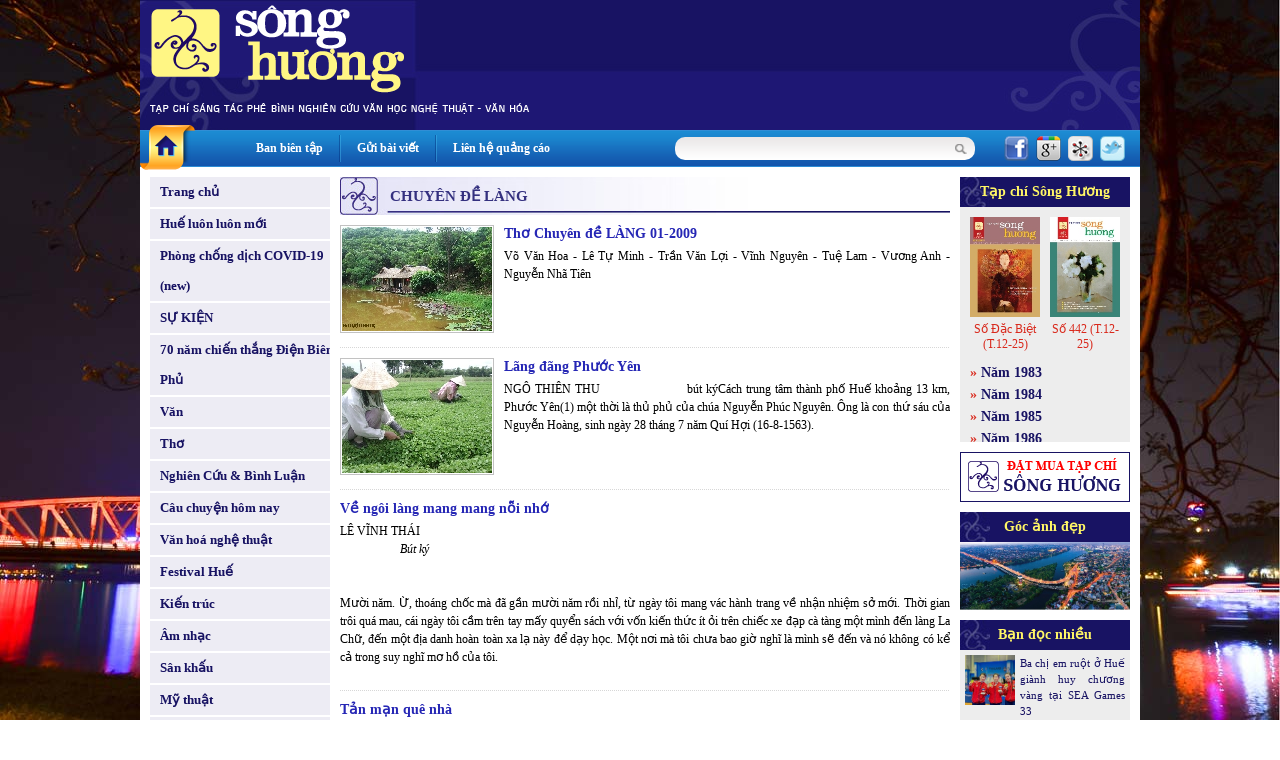

--- FILE ---
content_type: text/html
request_url: http://tapchisonghuong.com.vn/tin-tuc/p75/c78/Chuyen-de-LANG.html
body_size: 9077
content:
<!DOCTYPE html PUBLIC "-//W3C//DTD XHTML 1.0 Transitional//EN" "http://www.w3.org/TR/xhtml1/DTD/xhtml1-transitional.dtd">
<html xmlns="http://www.w3.org/1999/xhtml">
<head>
<meta http-equiv="EXPIRES" content="0" />
<meta name="RESOURCE-TYPE" content="DOCUMENT" />
<meta name="DISTRIBUTION" content="GLOBAL" />
<meta name="AUTHOR" content="XuanTruongJSCDotCom" />
<meta name="KEYWORDS" content="Tạp chí Sông Hương - Diễn đàn Liên hiệp các Hội Văn học Nghệ thuật Thừa Thiên Huế">
<meta name="DESCRIPTION" content="Tạp chí Sông Hương - Diễn đàn Liên hiệp các Hội Văn học Nghệ thuật Thừa Thiên Huế">
<meta name="COPYRIGHT" content="Copyright (c) by XuanTruongJSC.com" />
<meta name="ROBOTS" content="INDEX, FOLLOW" />
<meta name="Googlebot" content="index,follow,archive">

<meta name="RATING" content="GENERAL" />
<meta name="GENERATOR" content="XuanTruongJSC.Com" />
<meta name="google-site-verification" content="_2Ey_KNY8yyCDtTHBCTX5yfpsJarX-dmbiJ2hbrfzy0" />
<meta http-equiv="Content-Type" content="text/html; charset=UTF-8" />

<title>Chuyên đề LÀNG - Tạp chí Sông Hương</title>

<meta property="og:title" content="Chuyên đề LÀNG - Tạp chí Sông Hương"/>
<meta property="og:url" content="" />
<meta property="og:description" content="" />
<meta property="og:image" content="" />
<base href="http://tapchisonghuong.com.vn/">
<link rel="shortcut icon" href="http://tapchisonghuong.com.vn/style/images/favicon.ico" />
<link href="http://tapchisonghuong.com.vn/style/styles.css" rel="stylesheet" type="text/css" />
<link href="http://tapchisonghuong.com.vn/style/styles_common.css" rel="stylesheet" type="text/css" />

<script>
var query_string = "?main%3Dnews%26pid%3D75%26catid%3D78%26xtname%3DChuyen-de-LANG",
BASE_URL = "http://tapchisonghuong.com.vn/",
WEB_DIR  = "",
TIME_NOW = 1768726599</script>
<script type="text/javascript" src="http://tapchisonghuong.com.vn/js/Library.js?v=1"></script>


<script type="text/javascript" src="http://tapchisonghuong.com.vn/js/jquery/jquery-1.6.3.min.js"></script>
<script type="text/javascript" src="http://tapchisonghuong.com.vn/js/jquery/jquery.pngFix.pack.js"></script>


<script type="text/javascript"> 
    jQuery(document).ready(function(){ 
        jQuery('.pngfix').pngFix(); 
    }); 
</script> 
<script async src="https://www.googletagmanager.com/gtag/js?id=G-1XK1HM5M0G"></script>
<script>
  window.dataLayer = window.dataLayer || [];
  function gtag(){dataLayer.push(arguments);}
  gtag('js', new Date());

  gtag('config', 'G-1XK1HM5M0G');
</script>
</head>
<body style="background:url(http://tapchisonghuong.com.vn/userfiles/images/bg/bg_body_truongtien.jpg) top center fixed; background-size: 100%;">
<div class="bg_main"><div class="header" >
<div class="header_menu">    	
<div class="HeaderAdv"></div>
<div class="clear"></div>
</div> 		   
</div>
<div class="topmn_area">
<div class="mnhome"><a href="" class="link_block"></a></div>
<div class="topmn">
<div class="tmn"><a href="ban-bien-tap.html">Ban biên tập</a></div> <div class="tmn_line">&nbsp;</div>                <div class="tmn"><a href="gui-bai-viet.html">Gửi bài viết</a></div> <div class="tmn_line">&nbsp;</div>                <div class="tmn"><a href="lien-he-quang-cao.html">Liên hệ quảng cáo</a></div>          
</div>
<div class="filter_area">
<div class="search">
<form id="frmSearch" action="tin-tuc.html" name="frmSearch" method="get">
<!--input type="hidden" name="main" value="product" /-->            
<div class="input_keyword">
<input type="text" name="keyword" value="" class="txtSearch" />
</div>
<div class="search_btn" onclick="jQuery('#frmSearch').submit()"></div>
<div class="clear"></div>
</form>
</div>
<div class="share_network">
<span><a href="http://www.facebook.com/share.php?u=http://tapchisonghuong.com.vn/tin-tuc/p75/c78/Chuyen-de-LANG.html" target="_blank"><img src="http://tapchisonghuong.com.vn/style/images/icon_facebook.png" alt="" border="0" /></a></span>
<span><a href="https://m.google.com/app/plus/x/?v=compose&amp;content=http://tapchisonghuong.com.vn/tin-tuc/p75/c78/Chuyen-de-LANG.html" target="_blank"><img src="http://tapchisonghuong.com.vn/style/images/icon_google.png" alt="" border="0" /></a></span>
<span><a href="http://linkhay.com/submit?url=http://tapchisonghuong.com.vn/tin-tuc/p75/c78/Chuyen-de-LANG.html" target="_blank"><img src="http://tapchisonghuong.com.vn/style/images/icon_linkhay.png" alt="" border="0" /></a></span>
<span><a href="http://twitter.com/home?status=http://tapchisonghuong.com.vn/tin-tuc/p75/c78/Chuyen-de-LANG.html" target="_blank"><img src="http://tapchisonghuong.com.vn/style/images/icon_twitter.png" alt="" border="0" /></a></span>
</div>
<div class="clear"></div>
</div>
<div class="clear"></div>
</div>
<div class="body_center"><script language="javascript">

function doSubmit(){	
	if (document.frmSearch.keyword.value.replace(/ /gi,'') == '') {
		alert("Từ khóa không được để trống!");
		document.frmSearch.keyword.focus();
		return false;
	}
	document.frmSearch.submit();
	return;
}

doLogin = function(){
	var pruser = jQuery('#pruser').val();	
	var prpwd = jQuery('#prpwd').val();	
	
	if(!pruser || !prpwd){		  	   
	   alert('Hãy điền đầy đủ Tên đăng nhập và mật khẩu!');
	   return false;
	}	
	
	//var waiting = '<div class="boxMember"><img src="style/images/loading.gif" border="0" alt="XuanTruongJSC" /></div>';		
	//jQuery("#ajaxLog").html(waiting);
		
	jQuery.ajax({
		type: "POST",
		url: "ajax.php?act=login",
		data: "pruser="+pruser+"&prpwd="+prpwd,
		success: function(msg) {				
			if(msg == 'err'){
				jQuery("#errLog").html('User hoặc Pass không đúng!');
				//return false;
			}
			else
			{		
				jQuery("#ajaxLog").html(msg);
			}				
		}
	});		
}

</script> 
<!--BEGIN LEFT COLUMN-->    
<div class="LeftCol">    	
<div class="leftmn marginBottom10">
<div class="pmn"><a href="" class="link_block">Trang chủ</a></div>
<div class="pmn marginTop2 "><a href="tin-tuc/p0/c1/Hue-luon-luon-moi.html" class="link_block">Huế luôn luôn mới</a></div>
<div class="pmn marginTop2 "><a href="tin-tuc/p0/c175/Phong-chong-dich-COVID-19-new.html" class="link_block">Phòng chống dịch COVID-19 (new)</a></div>
<div class="pmn marginTop2 "><a href="tin-tuc/p0/c184/SU-KIEN.html" class="link_block">SỰ KIỆN</a></div>
<div class="pmn marginTop2 "><a href="tin-tuc/p0/c186/70-nam-chien-thang-Dien-Bien-Phu.html" class="link_block">70 năm chiến thắng Điện Biên Phủ</a></div>
<div class="pmn marginTop2 "><a href="tin-tuc/p0/c5/Van.html" class="link_block">Văn</a></div>
<div class="pmn marginTop2 "><a href="tin-tuc/p0/c6/Tho.html" class="link_block">Thơ</a></div>
<div class="pmn marginTop2 "><a href="tin-tuc/p0/c7/Nghien-Cuu-Binh-Luan.html" class="link_block">Nghiên Cứu & Bình Luận</a></div>
<div class="pmn marginTop2 "><a href="tin-tuc/p0/c101/Cau-chuyen-hom-nay.html" class="link_block">Câu chuyện hôm nay</a></div>
<div class="pmn marginTop2 "><a href="tin-tuc/p0/c4/Van-hoa-nghe-thuat.html" class="link_block">Văn hoá nghệ thuật</a></div>
<div class="pmn marginTop2 "><a href="tin-tuc/p0/c38/Festival-Hue.html" class="link_block">Festival Huế</a></div>
<div class="pmn marginTop2 "><a href="tin-tuc/p0/c8/Kien-truc.html" class="link_block">Kiến trúc</a></div>
<div class="pmn marginTop2 "><a href="tin-tuc/p0/c9/Am-nhac.html" class="link_block">Âm nhạc</a></div>
<div class="pmn marginTop2 "><a href="tin-tuc/p0/c10/San-khau.html" class="link_block">Sân khấu</a></div>
<div class="pmn marginTop2 "><a href="tin-tuc/p0/c11/My-thuat.html" class="link_block">Mỹ thuật</a></div>
<div class="pmn marginTop2 "><a href="tin-tuc/p0/c36/Nhiep-anh.html" class="link_block">Nhiếp ảnh</a></div>
<div class="pmn marginTop2 "><a href="tin-tuc/p0/c37/Van-hoc-dan-gian.html" class="link_block">Văn học dân gian</a></div>
<div class="pmn marginTop2 "><a href="tin-tuc/p0/c2/Dat-va-nguoi.html" class="link_block">Đất và người</a></div>
<div class="pmn marginTop2 "><a href="tin-tuc/p0/c3/Hue-bon-phuong.html" class="link_block">Huế bốn phương</a></div>
<div class="pmn marginTop2 "><a href="tin-tuc/p0/c57/Nhin-ra-the-gioi.html" class="link_block">Nhìn ra thế giới</a></div>
<div class="pmn marginTop2 "><a href="tin-tuc/p0/c39/Nhip-cau-di-san.html" class="link_block">Nhịp cầu di sản</a></div>
<div class="pmn marginTop2 "><a href="tin-tuc/p0/c42/Trang-viet-dau-tay.html" class="link_block">Trang viết đầu tay</a></div>
<div class="pmn marginTop2 "><a href="tin-tuc/p0/c58/Trang-thieu-nhi.html" class="link_block">Trang thiếu nhi</a></div>
<div class="pmn marginTop2 "><a href="tin-tuc/p0/c107/Goc-Hoai-niem.html" class="link_block">Góc Hoài niệm</a></div>
<div class="pmn marginTop2 "><a href="tin-tuc/p0/c88/SO-DAC-BIET.html" class="link_block">SỐ ĐẶC BIỆT</a></div>
<div class="pmn marginTop2 pmn_active"><a href="tin-tuc/p0/c75/CHUYEN-DE.html" class="link_block">CHUYÊN ĐỀ</a></div>
<div class="cmn "><a href="tin-tuc/p75/c142/Hoa-si-Dinh-Cuong.html" class="link_block">Họa sĩ Đinh Cường</a></div>                    
<div class="cmn "><a href="tin-tuc/p75/c143/Dai-Thi-Hao-NGUYEN-DU.html" class="link_block">Đại Thi Hào NGUYỄN DU</a></div>                    
<div class="cmn "><a href="tin-tuc/p75/c113/Dau-an-Hau-hien-dai.html" class="link_block">Dấu ấn Hậu hiện đại</a></div>                    
<div class="cmn "><a href="tin-tuc/p75/c147/60-nam-chien-thang-Dien-Bien-Phu.html" class="link_block">60 năm chiến thắng Điện Biên Phủ</a></div>                    
<div class="cmn "><a href="tin-tuc/p75/c118/NONG-THON-MOI.html" class="link_block">NÔNG THÔN MỚI</a></div>                    
<div class="cmn "><a href="tin-tuc/p75/c131/Ky-niem-30-nam-TCSH-1983-2013.html" class="link_block">Kỷ niệm 30 năm TCSH (1983 - 2013)</a></div>                    
<div class="cmn "><a href="tin-tuc/p75/c126/Nam-Ty-noi-chuyen-Ran.html" class="link_block">Năm Tỵ nói chuyện Rắn</a></div>                    
<div class="cmn "><a href="tin-tuc/p75/c119/Cach-Mang-Thang-Muoi-Nga.html" class="link_block">Cách Mạng Tháng Mười Nga</a></div>                    
<div class="cmn "><a href="tin-tuc/p75/c120/10-nam-ngay-mat-BUU-CHI.html" class="link_block">10 năm ngày mất BỬU CHỈ</a></div>                    
<div class="cmn "><a href="tin-tuc/p75/c124/40-nam-ngay-mat-NGO-KHA.html" class="link_block">40 năm ngày mất NGÔ KHA</a></div>                    
<div class="cmn "><a href="tin-tuc/p75/c182/Ky-niem-ngay-thanh-lap-TCSH.html" class="link_block">Kỷ niệm ngày thành lập TCSH</a></div>                    
<div class="cmn "><a href="tin-tuc/p75/c179/40-nam-thanh-lap-TC-Song-Huong.html" class="link_block">40 năm thành lập TC Sông Hương</a></div>                    
<div class="cmn "><a href="tin-tuc/p75/c80/Ve-cuon-Tho-den-tu-dau.html" class="link_block">Về cuốn &quot;Thơ đến từ đâu&quot; </a></div>                    
<div class="cmn "><a href="tin-tuc/p75/c76/Chuyen-de-LUT.html" class="link_block">Chuyên đề LỤT</a></div>                    
<div class="cmn cmn_active"><a href="tin-tuc/p75/c78/Chuyen-de-LANG.html" class="link_block">Chuyên đề LÀNG</a></div>                    
<div class="cmn "><a href="tin-tuc/p75/c148/Phan-tam-hoc-trong-van-hoc.html" class="link_block">Phân tâm học trong văn học</a></div>                    
<div class="cmn "><a href="tin-tuc/p75/c97/Trinh-Cong-Son.html" class="link_block">Trịnh Công Sơn</a></div>                    
<div class="cmn "><a href="tin-tuc/p75/c190/80-nam-thanh-lap-Hoi-VHNT-Tp-Hue.html" class="link_block">80 năm thành lập Hội VHNT Tp. Huế</a></div>                    
<div class="cmn "><a href="tin-tuc/p75/c160/A-Luoi-Dong-su-thi-ve-coi-nguon-may-trang.html" class="link_block">A Lưới-Dòng sử thi về cội nguồn mây trắng</a></div>                    
<div class="cmn "><a href="tin-tuc/p75/c167/Vong-niem-Huyen-Tran.html" class="link_block">Vọng niệm Huyền Trân</a></div>                    
<div class="cmn "><a href="tin-tuc/p75/c114/Tho-Tan-Hinh-Thuc.html" class="link_block">Thơ Tân Hình Thức</a></div>                    
<div class="cmn "><a href="tin-tuc/p75/c151/Nam-Mui-Chuyen-De.html" class="link_block">Năm Mùi, Chuyện Dê</a></div>                    
<div class="cmn "><a href="tin-tuc/p75/c154/Phe-binh-Nu-quyen.html" class="link_block">Phê bình Nữ quyền</a></div>                    
<div class="cmn "><a href="tin-tuc/p75/c144/Tet-Hue.html" class="link_block">Tết Huế</a></div>                    
<div class="cmn "><a href="tin-tuc/p75/c141/Bien-dao-que-huong.html" class="link_block">Biển đảo quê hương</a></div>                    
<div class="cmn "><a href="tin-tuc/p75/c163/100-nam-Nam-Phong-tap-chi.html" class="link_block">100 năm Nam Phong tạp chí</a></div>                    
<div class="cmn "><a href="tin-tuc/p75/c168/Van-Hoc-Sinh-Thai.html" class="link_block">Văn Học Sinh Thái</a></div>                    
<div class="cmn "><a href="tin-tuc/p75/c82/Sang-Tao-Tre-Hue.html" class="link_block">Sáng Tạo Trẻ Huế</a></div>                    
<div class="cmn "><a href="tin-tuc/p75/c150/Lang-Ben-Song.html" class="link_block">Làng Bên Sông</a></div>                    
<div class="cmn "><a href="tin-tuc/p75/c149/Nha-tho-Le-Van-Ngan.html" class="link_block">Nhà thơ Lê Văn Ngăn</a></div>                    
<div class="cmn "><a href="tin-tuc/p75/c155/Hoang-Phu-Ngoc-Tuong.html" class="link_block">Hoàng Phủ Ngọc Tường</a></div>                    
<div class="cmn "><a href="tin-tuc/p75/c183/Tuong-nho-nha-van-Hoang-Phu-Ngoc-Tuong.html" class="link_block">Tưởng nhớ nhà văn Hoàng Phủ Ngọc Tường</a></div>                    
<div class="cmn "><a href="tin-tuc/p75/c152/Van-Hoc-Thieu-Nhi.html" class="link_block">Văn Học Thiếu Nhi</a></div>                    
<div class="cmn "><a href="tin-tuc/p75/c153/10-nam-ngay-mat-Thai-Ngoc-San.html" class="link_block">10 năm ngày mất Thái Ngọc San</a></div>                    
<div class="cmn "><a href="tin-tuc/p75/c169/Mua-cung-dinh-Hue.html" class="link_block">Múa cung đình Huế</a></div>                    
<div class="cmn "><a href="tin-tuc/p75/c177/Tuong-nho-nha-van-Hong-Nhu.html" class="link_block">Tưởng nhớ nhà văn Hồng Nhu</a></div>                    
<div class="cmn "><a href="tin-tuc/p75/c161/Mot-thoang-My-Thuat-duong-dai-Hue.html" class="link_block">Một thoáng Mỹ Thuật đương đại Huế</a></div>                    
<div class="cmn "><a href="tin-tuc/p75/c159/Ky-uc-Tuong-Hue.html" class="link_block">Ký ức Tuồng Huế</a></div>                    
<div class="cmn "><a href="tin-tuc/p75/c174/My-Thuat-hien-dai-Mot-Goc-Nhin.html" class="link_block">Mỹ Thuật hiện đại-Một Góc Nhìn</a></div>                    
<div class="cmn "><a href="tin-tuc/p75/c123/Van-chuong-Viet-Nam-duong-dai.html" class="link_block">Văn chương Việt Nam đương đại</a></div>                    
<div class="cmn "><a href="tin-tuc/p75/c140/100-nam-thanh-lap-BAVH.html" class="link_block">100 năm thành lập BAVH</a></div>                    
<div class="pmn marginTop2 "><a href="tin-tuc/p0/c100/Gia-sach-Song-Huong.html" class="link_block">Giá sách Sông Hương</a></div>
<div class="pmn marginTop2 "><a href="tin-tuc/p0/c146/Tac-pham-hay.html" class="link_block">Tác phẩm hay</a></div>
<div class="pmn marginTop2 "><a href="tin-tuc/p0/c187/Thong-tin-Co-quan-Doanh-nghiep.html" class="link_block">Thông tin Cơ quan - Doanh nghiệp</a></div>
<div class="pmn marginTop2 "><a href="tin-tuc/p0/c41/Tinh-Song-Huong.html" class="link_block">Tình Sông Hương</a></div>
<div class="pmn marginTop2"><a href="tac-gia.html" class="link_block">Tác giả - Tác phẩm</a></div>
</div>
<div class="leftbox">
<script language="javascript" type="text/javascript" src="http://tapchisonghuong.com.vn/js/musicplayer/swfobject.js"></script>
<div id="player-holder1"></div>
<script type="text/javascript">
		
            var options = {};
            options.playlistXmlPath = "uploads/media/playlist.xml?ver=1";
            
            var params = {};
            params.allowScriptAccess = "always";
            
            swfobject.embedSWF("js/musicplayer/MusicPlayerPlaylist.swf", "player-holder1", "180", "200", "9.0.0",false, options, params, {});
			
        </script>
</div>
<div class="leftbox">
<div class="leftbox_top">Giá sách Sông Hương</div>
<div class="leftbox_center"><div class="left_adv"><a href="http://tapchisonghuong.com.vn/tin-tuc/p0/c100/n34221/Tac-pham-mo-i-thang-12-2025.html" target="_blank"><img src="uploads/adv/5_2025-12_gts 01.jpg" width=180 height=250 border=0></a></div><div class="left_adv"><a href="http://tapchisonghuong.com.vn/tin-tuc/p0/c100/n34221/Tac-pham-mo-i-thang-12-2025.html" target="_blank"><img src="uploads/adv/6_2025-12_gts 02.jpg" width=180 height=250 border=0></a></div><div class="left_adv"><a href="http://tapchisonghuong.com.vn/tin-tuc/p0/c100/n34158/Tac-pham-mo-i-thang-11-2025.html" target="_blank"><img src="uploads/adv/7_2025-11_gts 01image003.jpg" width=180 height=250 border=0></a></div><div class="left_adv"><a href="http://tapchisonghuong.com.vn/tin-tuc/p0/c100/n34158/Tac-pham-mo-i-thang-11-2025.html" target="_blank"><img src="uploads/adv/8_2025-11_gts 02image001.jpg" width=180 height=250 border=0></a></div></div>
</div>
</div>
<!--END LEFT COLUMN--><!--BEGIN RIGHT COLUMN-->    
<div class="CenterCol">                                    
<div class="boxContent">
<div class="boxTop"><div class="boxTitle">Chuyên đề LÀNG</div></div>
<div class="boxCenter">
<div class="news_item">
<div class="news_img_border">
<div class="news_img"><a href="tin-tuc/p75/c78/n3997/Tho-Chuyen-de-LANG-01-2009.html"><img src="http://tapchisonghuong.com.vn/uploads/news/size150/news4/10/091112IMG_3075.JPG" width="150" border="0" alt="Thơ Chuyên đề LÀNG 01-2009" /></a></div>
</div>
<div class="foat_left">
<div class="news_title"><a href="tin-tuc/p75/c78/n3997/Tho-Chuyen-de-LANG-01-2009.html">Thơ Chuyên đề LÀNG 01-2009</a></div>
<div class="news_brief">V&otilde; Văn Hoa - L&ecirc; Tự Minh - Trần Văn Lợi - Vĩnh Nguy&ecirc;n - Tuệ Lam - Vương Anh - Nguyễn Nh&atilde; Ti&ecirc;n</div>
</div>
<div class="clear"></div>  
<div class="news_dot"></div>
</div>                      
<div class="news_item">
<div class="news_img_border">
<div class="news_img"><a href="tin-tuc/p75/c78/n1349/Lang-dang-Phuoc-Yen.html"><img src="http://tapchisonghuong.com.vn/uploads/news/size150/news2/4/091110trongrauma.jpg" width="150" border="0" alt="Lãng đãng Phước Yên" /></a></div>
</div>
<div class="foat_left">
<div class="news_title"><a href="tin-tuc/p75/c78/n1349/Lang-dang-Phuoc-Yen.html">Lãng đãng Phước Yên</a></div>
<div class="news_brief">NG&Ocirc; THI&Ecirc;N THU &nbsp;&nbsp;&nbsp;&nbsp;&nbsp;&nbsp;&nbsp;&nbsp;&nbsp;&nbsp;&nbsp;&nbsp;&nbsp;&nbsp;&nbsp;&nbsp;&nbsp;&nbsp;&nbsp;&nbsp; b&uacute;t k&yacute;C&aacute;ch trung t&acirc;m th&agrave;nh phố Huế khoảng 13 km, Phước Y&ecirc;n(1) một thời l&agrave; thủ phủ của ch&uacute;a Nguyễn Ph&uacute;c Nguy&ecirc;n. &Ocirc;ng l&agrave; con thứ s&aacute;u của Nguyễn Ho&agrave;ng, sinh ng&agrave;y 28 th&aacute;ng 7 năm Qu&iacute; Hợi (16-8-1563).</div>
</div>
<div class="clear"></div>  
<div class="news_dot"></div>
</div>                      
<div class="news_item">
<div class="foat_left">
<div class="news_title"><a href="tin-tuc/p75/c78/n1348/Ve-ngoi-lang-mang-mang-noi-nho.html">Về ngôi làng mang mang nỗi nhớ</a></div>
<div class="news_brief"><p>
L&Ecirc; VĨNH TH&Aacute;I &nbsp; &nbsp; &nbsp; &nbsp; &nbsp; &nbsp; &nbsp; &nbsp;<br />
<em>&nbsp; &nbsp; &nbsp; &nbsp; &nbsp; &nbsp; &nbsp; &nbsp; &nbsp; &nbsp; B&uacute;t k&yacute;</em><br />
<br />
<br />
Mười năm. Ừ, tho&aacute;ng chốc m&agrave; đ&atilde; gần mười năm rồi nhỉ, từ ng&agrave;y t&ocirc;i mang v&aacute;c h&agrave;nh trang về nhận nhiệm sở mới. Thời gian tr&ocirc;i qu&aacute; mau, c&aacute;i ng&agrave;y t&ocirc;i cầm tr&ecirc;n tay mấy quyển s&aacute;ch với vốn kiến thức &iacute;t ỏi tr&ecirc;n chiếc xe đạp c&agrave; t&agrave;ng một m&igrave;nh đến l&agrave;ng La Chữ, đến một địa danh ho&agrave;n to&agrave;n xa lạ n&agrave;y để dạy học. Một nơi m&agrave; t&ocirc;i chưa bao giờ nghĩ l&agrave; m&igrave;nh sẽ đến v&agrave; n&oacute; kh&ocirc;ng c&oacute; kể cả trong suy nghĩ mơ hồ của t&ocirc;i.</p>
</div>
</div>
<div class="clear"></div>  
<div class="news_dot"></div>
</div>                      
<div class="news_item">
<div class="foat_left">
<div class="news_title"><a href="tin-tuc/p75/c78/n1347/Tan-man-que-nha.html">Tản mạn quê nhà</a></div>
<div class="news_brief">NGUYỄN ĐẶNG MỪNGVề đ&ecirc;m &iacute;t ngủ, chợt giật m&igrave;nh nghe tiếng chim ch&egrave;o h&oacute;t k&ecirc;u thảm thiết giữa kh&ocirc;ng gian &nbsp;th&agrave;nh phố. (Nh&agrave; t&ocirc;i c&oacute; nhiều chim về đậu v&igrave; xung quanh đ&ocirc; thị h&oacute;a hết rồi, c&ograve;n một mảnh vườn thi&ecirc;n hạ chưa th&egrave;m l&agrave;m, c&acirc;y cỏ mọc um t&ugrave;m, những lo&agrave;i chim kh&ocirc;ng c&oacute; chỗ nương th&acirc;n thường về đậu chứ kh&ocirc;ng phải đất l&agrave;nh).</div>
</div>
<div class="clear"></div>  
<div class="news_dot"></div>
</div>                      
<div class="news_item">
<div class="news_img_border">
<div class="news_img"><a href="tin-tuc/p75/c78/n1346/Giau-thua.html"><img src="http://tapchisonghuong.com.vn/uploads/news/size150/news2/4/091110Giauthua1.jpg" width="150" border="0" alt="Giậu thưa" /></a></div>
</div>
<div class="foat_left">
<div class="news_title"><a href="tin-tuc/p75/c78/n1346/Giau-thua.html">Giậu thưa</a></div>
<div class="news_brief">VŨ THỊ HUYỀN TRANG&nbsp;&nbsp;&nbsp;&nbsp;&nbsp;&nbsp;&nbsp;&nbsp;&nbsp;&nbsp;&nbsp;&nbsp;&nbsp;&nbsp;&nbsp;&nbsp;&nbsp;&nbsp;&nbsp;&nbsp;&nbsp;&nbsp; truyện ngắnLan xếch ba l&ocirc; lững thững đi dọc triền đ&ecirc;, ng&ocirc; đ&atilde; trổ cờ lất phất bay như ng&agrave;n c&aacute;nh tay vẫy gọi đ&ograve; chiều. thoang thoảng m&ugrave;i ph&ugrave; sa như bồi đắp trong từng hơi thở. Ph&iacute;a b&ecirc;n kia cũng l&agrave; bờ, Lan dừng bước ngắm lăn tăn s&oacute;ng nước m&agrave; trăn trở. Ph&iacute;a b&ecirc;n kia cũng l&agrave; bờ nhưng chưa bao giờ Lan đặt ch&acirc;n đến đ&oacute; d&ugrave; s&ocirc;ng vẫn hiền ho&agrave; bao dung chẳng lở b&ecirc;n n&agrave;o m&atilde;i, cũng chẳng bồi thi&ecirc;n vị b&ecirc;n n&agrave;o.</div>
</div>
<div class="clear"></div>  
<div class="news_dot"></div>
</div>                      
<div class="news_item">
<div class="news_img_border">
<div class="news_img"><a href="tin-tuc/p75/c78/n1345/Tieng-trong-dinh.html"><img src="http://tapchisonghuong.com.vn/uploads/news/size150/news2/4/091111trong.jpg" width="150" border="0" alt="Tiếng trống đình" /></a></div>
</div>
<div class="foat_left">
<div class="news_title"><a href="tin-tuc/p75/c78/n1345/Tieng-trong-dinh.html">Tiếng trống đình</a></div>
<div class="news_brief">TẦN HO&Agrave;I DẠ VŨNhững ấn tượng, kỷ niệm của tuổi thơ bao giờ cũng định h&igrave;nh v&agrave; chi phối mạnh mẽ đời sống t&acirc;m hồn của từng con người. Sự t&aacute;c động ấy c&oacute; thể lặng lẽ, ch&igrave;m s&acirc;u tận tiềm thức, nhưng lu&ocirc;n tồn tại, l&acirc;u d&agrave;i v&agrave; m&atilde;nh liệt.</div>
</div>
<div class="clear"></div>  
<div class="news_dot"></div>
</div>                      
<div class="news_item">
<div class="news_img_border">
<div class="news_img"><a href="tin-tuc/p75/c78/n1344/Hoa-si-lang.html"><img src="http://tapchisonghuong.com.vn/uploads/news/size150/news2/4/090119ThanVanHuy.jpg" width="150" border="0" alt="Họa sĩ làng" /></a></div>
</div>
<div class="foat_left">
<div class="news_title"><a href="tin-tuc/p75/c78/n1344/Hoa-si-lang.html">Họa sĩ làng</a></div>
<div class="news_brief">HỒNG PH&Uacute;CTh&acirc;n Văn Huy lớn l&ecirc;n từ l&agrave;ng Thanh Ti&ecirc;n, x&atilde; Ph&uacute; Mậu, huyện Ph&uacute; Vang, tỉnh Thừa Thi&ecirc;n Huế, một v&ugrave;ng đất nổi tiếng bởi nghề trồng hoa v&agrave; l&agrave;m hoa giấy. Vừa mở mắt ch&agrave;o đời, anh đ&atilde; chạm ngay sắc m&agrave;u tươi tắn của cuộc sống v&agrave; hương hoa đắm đuối đến lạ kỳ.</div>
</div>
<div class="clear"></div>  
<div class="news_dot"></div>
</div>                      
<div class="news_item">
<div class="news_img_border">
<div class="news_img"><a href="tin-tuc/p75/c78/n1343/Nhan-dien-vung-dat-mien-Trung-Viet-Nam-trong-boi-canh-lich-su-va-van-hoa-dan-toc.html"><img src="http://tapchisonghuong.com.vn/uploads/news/size150/news2/4/090119Langque.jpg" width="150" border="0" alt="Nhận diện vùng đất miền Trung Việt Nam trong bối cảnh lịch sử và văn hoá dân tộc" /></a></div>
</div>
<div class="foat_left">
<div class="news_title"><a href="tin-tuc/p75/c78/n1343/Nhan-dien-vung-dat-mien-Trung-Viet-Nam-trong-boi-canh-lich-su-va-van-hoa-dan-toc.html">Nhận diện vùng đất miền Trung Việt Nam trong bối cảnh lịch sử và văn hoá dân tộc</a></div>
<div class="news_brief">NGUYỄN HỮU TH&Ocirc;NG1. Những đặc điểm về địa h&igrave;nh v&agrave; sinh th&aacute;i miền TrungQua rất nhiều sự x&aacute;o trộn, biến động của tự nhi&ecirc;n v&agrave; lịch sử, Việt Nam hiện hữu tr&ecirc;n bản đồ thế giới với h&igrave;nh thể của một v&ograve;ng cung b&aacute;n lục địa lượn m&igrave;nh trước biển Đ&ocirc;ng, uyển chuyển nhưng vững ch&atilde;i, bởi trong đ&oacute;, c&aacute;c dải n&uacute;i từ v&ugrave;ng T&acirc;y bắc cho đến hệ Trường Sơn c&oacute; dốc dựng đứng v&agrave; xu&ocirc;i dần về ph&iacute;a t&acirc;y, như chiếc cột sống chống đỡ bền vững cho cơ thể Việt Nam đang ưỡn m&igrave;nh trước đại dương m&ecirc;nh m&ocirc;ng.</div>
</div>
<div class="clear"></div>  
</div>                      
<div class=""></div>
<div class="clear"></div>         
</div>
</div>
</div>
<!--END RIGHT COLUMN--><!--BEGIN LEFT COLUMN-->    
<div class="RightCol">   
<div class="leftbox" style="background:#ededed">
<div class="leftbox_top">Tạp chí Sông Hương</div>
<div class="leftbox_center boxMagazine">
<div class="Item">
<div class="Item_img"><a href="tap-chi/c541/So-Dac-Biet-T-12-25.html"><img src="http://tapchisonghuong.com.vn/uploads/magazine/size120/magazine1/6/2025-12SDB_BIA1-541.jpg" width="70" height="100" border="0" /></a></div>
<div class="Item_title"><a href="tap-chi/c541/So-Dac-Biet-T-12-25.html">Số Đặc Biệt (T.12-25)</a></div>
</div>
<div class="Item">
<div class="Item_img"><a href="tap-chi/c540/So-442-T-12-25.html"><img src="http://tapchisonghuong.com.vn/uploads/magazine/size120/magazine1/6/2025-12_Bia-SH1-540.jpg" width="70" height="100" border="0" /></a></div>
<div class="Item_title"><a href="tap-chi/c540/So-442-T-12-25.html">Số 442 (T.12-25)</a></div>
</div>
<div class="clear"></div>
<div class="ListItem">
<div class="ItemMn">&raquo; <a href="tap-chi/c29/Nam-1983.html">Năm 1983</a></div>
<div class="ItemMn">&raquo; <a href="tap-chi/c42/Nam-1984.html">Năm 1984</a></div>
<div class="ItemMn">&raquo; <a href="tap-chi/c231/Nam-1985.html">Năm 1985</a></div>
<div class="ItemMn">&raquo; <a href="tap-chi/c244/Nam-1986.html">Năm 1986</a></div>
<div class="ItemMn">&raquo; <a href="tap-chi/c267/Nam-1987.html">Năm 1987</a></div>
<div class="ItemMn">&raquo; <a href="tap-chi/c301/Nam-1988.html">Năm 1988</a></div>
<div class="ItemMn">&raquo; <a href="tap-chi/c328/Nam-1989.html">Năm 1989</a></div>
<div class="ItemMn">&raquo; <a href="tap-chi/c350/Nam-1990.html">Năm 1990</a></div>
<div class="ItemMn">&raquo; <a href="tap-chi/c387/Nam-1991.html">Năm 1991</a></div>
<div class="ItemMn">&raquo; <a href="tap-chi/c425/Nam-1992.html">Năm 1992</a></div>
<div class="ItemMn">&raquo; <a href="tap-chi/c466/Nam-1993.html">Năm 1993</a></div>
<div class="ItemMn">&raquo; <a href="tap-chi/c515/Nam-1994.html">Năm 1994</a></div>
<div class="ItemMn">&raquo; <a href="tap-chi/c24/Nam-1999.html">Năm 1999</a></div>
<div class="ItemMn">&raquo; <a href="tap-chi/c57/Nam-2000.html">Năm 2000</a></div>
<div class="ItemMn">&raquo; <a href="tap-chi/c58/Nam-2001.html">Năm 2001</a></div>
<div class="ItemMn">&raquo; <a href="tap-chi/c59/Nam-2002.html">Năm 2002</a></div>
<div class="ItemMn">&raquo; <a href="tap-chi/c60/Nam-2003.html">Năm 2003</a></div>
<div class="ItemMn">&raquo; <a href="tap-chi/c61/Nam-2004.html">Năm 2004</a></div>
<div class="ItemMn">&raquo; <a href="tap-chi/c62/Nam-2005.html">Năm 2005</a></div>
<div class="ItemMn">&raquo; <a href="tap-chi/c2/Nam-2006.html">Năm 2006</a></div>
<div class="ItemMn">&raquo; <a href="tap-chi/c3/Nam-2007.html">Năm 2007</a></div>
<div class="ItemMn">&raquo; <a href="tap-chi/c63/Nam-2008.html">Năm 2008</a></div>
<div class="ItemMn">&raquo; <a href="tap-chi/c136/Nam-2009.html">Năm 2009</a></div>
<div class="ItemMn">&raquo; <a href="tap-chi/c197/Nam-2010.html">Năm 2010</a></div>
<div class="ItemMn">&raquo; <a href="tap-chi/c229/Nam-2011.html">Năm 2011</a></div>
<div class="ItemMn">&raquo; <a href="tap-chi/c254/Nam-2012.html">Năm 2012</a></div>
<div class="ItemMn">&raquo; <a href="tap-chi/c278/Nam-2013.html">Năm 2013</a></div>
<div class="ItemMn">&raquo; <a href="tap-chi/c298/Nam-2014.html">Năm 2014</a></div>
<div class="ItemMn">&raquo; <a href="tap-chi/c321/Nam-2015.html">Năm 2015</a></div>
<div class="ItemMn">&raquo; <a href="tap-chi/c345/Nam-2016.html">Năm 2016</a></div>
<div class="ItemMn">&raquo; <a href="tap-chi/c365/Nam-2017.html">Năm 2017</a></div>
<div class="ItemMn">&raquo; <a href="tap-chi/c384/Nam-2018.html">Năm 2018</a></div>
<div class="ItemMn">&raquo; <a href="tap-chi/c403/Nam-2019.html">Năm 2019</a></div>
<div class="ItemMn">&raquo; <a href="tap-chi/c422/Nam-2020.html">Năm 2020</a></div>
<div class="ItemMn">&raquo; <a href="tap-chi/c442/Nam-2021.html">Năm 2021</a></div>
<div class="ItemMn">&raquo; <a href="tap-chi/c463/Nam-2022.html">Năm 2022</a></div>
<div class="ItemMn">&raquo; <a href="tap-chi/c482/Nam-2023.html">Năm 2023</a></div>
<div class="ItemMn">&raquo; <a href="tap-chi/c502/Nam-2024.html">Năm 2024</a></div>
<div class="ItemMn">&raquo; <a href="tap-chi/c523/Nam-2025.html">Năm 2025</a></div>
</div>
</div>
</div>
<div class="leftbox">
<a href="dat-mua-tap-chi.html"><img src="http://tapchisonghuong.com.vn/style/images/order_tcsh.png" width="170" border="0" alt="" /></a>
</div>
<div class="leftbox" style="background:#ededed">
<div class="leftbox_top">Góc ảnh đẹp</div>
<div class="leftbox_center">
<div class="newsPic"><a href="tin-tuc/p36/c48/n34227/Nhung-khoanh-khac-Hue-12-25.html"><img src="http://tapchisonghuong.com.vn/uploads/news/size500/news35/3/2025-12_KKD_Bia-SH-T12_251114-bia2B-34227.jpg" width="170" alt="Những khoảnh khắc Huế 12-25" border="0" /></a></div>
</div>
</div>
<div class="leftbox" style="background:#ededed">
<div class="leftbox_top">Bạn đọc nhiều</div>
<div class="leftbox_center boxHotNews">
<div class="Item">
<div class="Item_img"><a href="tin-tuc/p1/c12/n34205/Ba-chi-em-ruot-o-Hue-gianh-huy-chuong-vang-tai-SEA-Games-33.html"><img src="http://tapchisonghuong.com.vn/uploads/news/size150/news35/3/z7340833625585_742960c2aa2caea6467e6fb584b9fb6f-34205.jpg" width="60" border="0" alt="Ba chị em ruột ở Huế giành huy chương vàng tại SEA Games 33" /></a></div>
<div class="Item_title"><a href="tin-tuc/p1/c12/n34205/Ba-chi-em-ruot-o-Hue-gianh-huy-chuong-vang-tai-SEA-Games-33.html">Ba chị em ruột ở Huế giành huy chương vàng tại SEA Games 33</a></div>
<div class="clear"></div>
</div>
<div class="Item">
<div class="Item_img"><a href="tin-tuc/p5/c20/n34145/May-bay-qua-suon-nui-no-day-hoa.html"><img src="http://tapchisonghuong.com.vn/uploads/news/size150/news35/2/2025-11_MBQSNNDHoa-mu-nau-34145.jpg" width="60" border="0" alt="Mây bay qua sườn núi nở đầy hoa" /></a></div>
<div class="Item_title"><a href="tin-tuc/p5/c20/n34145/May-bay-qua-suon-nui-no-day-hoa.html">Mây bay qua sườn núi nở đầy hoa</a></div>
<div class="clear"></div>
</div>
<div class="Item">
<div class="Item_img"><a href="tin-tuc/p4/c18/n34161/Tu-nghe-thuat-cam-nhan-hoi-hoa-den-hieu-biet-dia-ly-van-hoa-lich-su-va-con-nguoi.html"><img src="http://tapchisonghuong.com.vn/uploads/news/size150/news35/2/2025-11_NBCTPTLam-34161.jpg" width="60" border="0" alt="Từ nghệ thuật cảm nhận hội họa đến hiểu biết địa lý, văn hóa, lịch sử và con người" /></a></div>
<div class="Item_title"><a href="tin-tuc/p4/c18/n34161/Tu-nghe-thuat-cam-nhan-hoi-hoa-den-hieu-biet-dia-ly-van-hoa-lich-su-va-con-nguoi.html">Từ nghệ thuật cảm nhận hội họa đến hiểu biết địa lý, văn hóa, lịch sử và con người</a></div>
<div class="clear"></div>
</div>
<div class="Item">
<div class="Item_img"><a href="tin-tuc/p5/c47/n34156/Lao-Lun-tho-lan.html"><img src="http://tapchisonghuong.com.vn/uploads/news/size150/news35/2/2025-11_LLTLan-NTDuc-34156.jpg" width="60" border="0" alt="Lão Lùn thợ lặn" /></a></div>
<div class="Item_title"><a href="tin-tuc/p5/c47/n34156/Lao-Lun-tho-lan.html">Lão Lùn thợ lặn</a></div>
<div class="clear"></div>
</div>
<div class="Item">
<div class="Item_img"><a href="tin-tuc/p0/c100/n34158/Tac-pham-mo-i-thang-11-2025.html"><img src="http://tapchisonghuong.com.vn/uploads/news/size150/news35/2/2025-11_GTS-01image003-34158.jpg" width="60" border="0" alt="Tác phẩm mới tháng 11/2025" /></a></div>
<div class="Item_title"><a href="tin-tuc/p0/c100/n34158/Tac-pham-mo-i-thang-11-2025.html">Tác phẩm mới tháng 11/2025</a></div>
<div class="clear"></div>
</div>
</div>
</div>
<div class="leftbox paddingBottom5" style="background:#ededed">
<div class="leftbox_top">Quảng cáo</div>
<div class="leftbox_center"><div class="right_adv"><a href="http://vannghehue.vn" target="_blank"><img src="uploads/adv/9_image1 - copy999999.jpg" width=160 height=90 border=0></a></div><div class="right_adv"><a href="http://songnuoctamgiang.com.vn/" target="_blank"><img src="uploads/adv/10_9_100428songnuoctamgiang_com_vn.jpg" width=160 height=90 border=0></a></div></div>
</div>
</div>
<!--END LEFT COLUMN--><div class="clear"></div>
</div>
<div class="clear"></div>
<div class="body_bottom pngfix">    	        
<div class="footer_content"><div class="bg_logo_bottom"><div style="width: 400px; float: left;">
<p class="MsoNormal" style="margin: 0cm 0cm 0pt;">
<br />
<br />
<span style="color:#ffffff;"><span style="font-size:12px;">T&ograve;a soạn: 09 Phạm Hồng Th&aacute;i, th&agrave;nh phố Huế<br />
Điện thoại:&nbsp;0234. 3686669 (Trị sự) - 3822338 (VP) -&nbsp; 3846066&nbsp;<br />
<span style="text-align: -webkit-center;">Ban Bi&ecirc;n tập: songhuongtapchi@gmail.com<br />
Ban Trị sự: tapchisonghuong.vn@gmail.com</span></span></span></p>
<p class="MsoNormal" style="margin: 0cm 0cm 0pt;">
&nbsp;</p>
</div>
<div style="width: 400px; float: right;">
<p>
<br />
<br />
<strong>&copy;</strong> Bản quyền thuộc về Tạp ch&iacute;&nbsp;S&ocirc;ng Hương<br />
<strong>&reg;</strong> Ghi r&otilde; nguồn <em>"Tạp ch&iacute; S&ocirc;ng Hương Online"</em> khi ph&aacute;t h&agrave;nh lại th&ocirc;ng tin từ website n&agrave;y.<br />
<br />
<br />
<br />
<br />
&nbsp;</p>
</div>
<div style="height: 0px; clear: both;">
&nbsp;</div>
</div></div>        
</div>
</div>
</div>

</body>
</html>